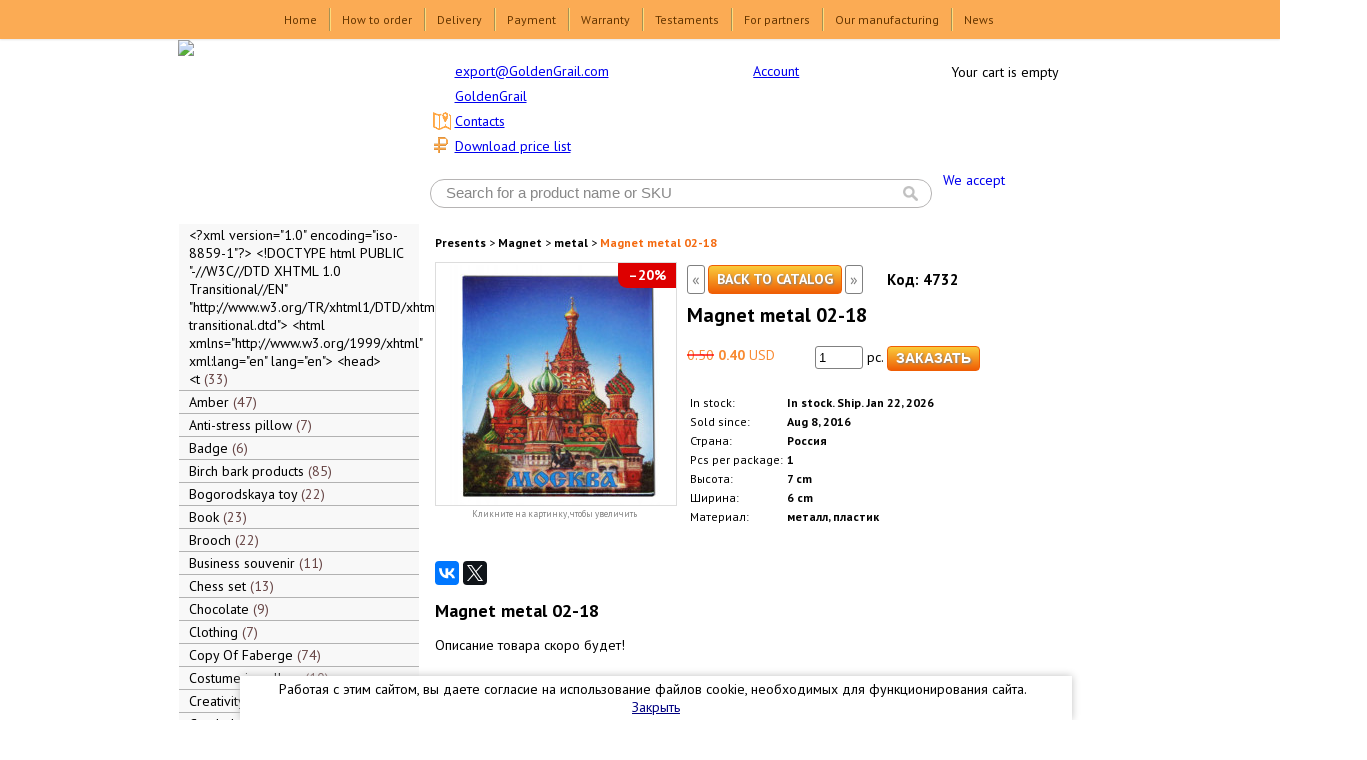

--- FILE ---
content_type: text/html; charset=windows-1251
request_url: https://goldengrail.com/products/4732.html
body_size: 15346
content:
<!DOCTYPE HTML>
<html>
<head>
<meta http-equiv="Content-Type" content="text/html; charset=windows-1251">
<meta name=viewport content="width=1000">
<title>Magnet metal 02-18</title>
<meta name="description" content="Magnet metal 02-18" />
<meta name="keywords" content="Magnet metal 02-18" />
<meta name="robots" content="index, follow" />
<base href="https://goldengrail.com/">
<link rel="canonical" href="https://goldengrail.com/products/4732.html">	<link rel="shortcut icon" href="/img/shop.png" />
	
<link rel="stylesheet" href="https://code.jquery.com/ui/1.12.1/themes/base/jquery-ui.css">
<zzlink rel="stylesheet" href="https://goldengrail.com/includes/jquery-ui.min.css">
<zzlink rel="stylesheet" href="https://goldengrail.com/templates/grail/css/autocomplete.css">
<link rel="stylesheet" href="https://goldengrail.com/templates/grail/css/default.css">

<link rel=stylesheet type=text/css media=print href=templates/grail/css/print.css>
<link rel=stylesheet type=text/css href="/gen/template.20180912_164722.css">
<link rel="stylesheet" href="https://goldengrail.com/templates/grail/css/strap.css">

<script src="https://code.jquery.com/jquery-1.12.4.js"></script>
<script src="https://code.jquery.com/ui/1.12.1/jquery-ui.js"></script>

<zzscript src="https://goldengrail.com/includes/jquery-1.10.2.min.js"></zzscript>
<zzscript src="https://goldengrail.com/includes/jquery-ui.min.js"></zzscript>
<script src="https://goldengrail.com/includes/js/ajax_functions.js"></script>
<script src="https://goldengrail.com/includes/js_lib_v2.js"></script>
<script src="https://goldengrail.com/includes/ajax.js"></script>
<zzscript src="https://goldengrail.com/includes/jquery.autocomplete.full.js"></zzscript>

<link href="/lib/fancybox/jquery.fancybox.css" rel="stylesheet" type="text/css">
<link href="/lib/fancybox/helpers/jquery.fancybox-buttons.css" rel="stylesheet" type="text/css">
<link href="/lib/fancybox/helpers/jquery.fancybox-thumbs.css" rel="stylesheet" type="text/css">
<script type="text/javascript" src="/lib/jquery.mousewheel.js"></script>
<script type="text/javascript" src="/lib/fancybox/jquery.fancybox.js"></script>
<script type="text/javascript" src="/lib/fancybox/helpers/jquery.fancybox-buttons.js"></script>
<script type="text/javascript" src="/lib/fancybox/helpers/jquery.fancybox-thumbs.js"></script>
<script type="text/javascript">
$(function() {
    $('a[rel=lightbox-cats]').fancybox({
        helpers:  {
            thumbs : {
                width: 50,
                height: 50
            }
        }
    });
    $('a[rel=lightbox]').fancybox({});
    $('a[rel=lightbox-addr]').fancybox({});
});
</script>


    <script>
    $(document).on('click', '.ui-widget-overlay', function(){
    $(".ui-dialog-titlebar-close").trigger('click');
    });
    </script>
<!--[if lt IE 9]>
  <script src="/lib/es5-shim.js"></script>
  <![endif]-->
</head>
<body>

<script>
function phoneOrder(pid)
{
	$('#modal_info').dialog({
		title: 'Order by phone',
		modal: true,
		width: '368px',
		resizable: false,
		autoOpen: false}
	).html(
		$('#phoneOrderPopup').html().
		replace('productIDZZ', pid).
		replace('phoneOrderFormZZ', 'phoneOrderForm')
	).dialog('open');
}
</script>

<div id=phoneOrderPopup style='display:none'>
	<form onsubmit="return false" id=phoneOrderFormZZ>
	<input type=hidden name=action value=phoneOrder>
	<input type=hidden name=product_id value=productIDZZ>
	<center>
	<br>
        Оставьте ваши контакты и мы перезвоним вам<br>в ближайшее время для оформления заказа.<br><br>
	<div style='display:inline-block; margin:0 auto; text-align:left'>
        Ваше имя:<br>
        <input type=text name=name class='corner_all' style='width:350px'><br><br>
        Ваш телефон:<br>
        <input type=phone name=phone class='corner_all' style='width:350px'><br><br>
        Ваш адрес email (необязательно):<br>
        <input type=email name=email class='corner_all' style='width:350px'><br>
        <label for=waitListSub style='font-size:80%; color:inherit'>Также подписаться на наши новости и акции:
            <input type=checkbox name=sub checked></label><br><br>
	</div>
	<input type=button class='orangeButton alt'
		onclick="postQuery('/q.php', collectFormData(_('phoneOrderForm')))" value="Отправить заявку"><br><br>
	</center>
	</form>
</div>

            <div id="modal_info"></div>
    <div id=topMenu><inner>
    <span class='topMenuItem clickable' onclick="document.location='/'" 
				onmouseover="$('#sm1').stop(true).hide().slideDown(75)"
				onmouseout="$('#sm1').slideUp(75)"><a href="/">Home</a><div id=sm1 class='topSubMenu hidden'><a class='' href="/o-kompanii.html">About us</a><a class='' href="/kontakty.html">Contacts</a><a class='' href="/privetstvie-rukovoditelya.html">Our mission</a></div></span><span class='topMenuItem clickable' onclick="document.location='/kak-zakazat.html'" 
				onmouseover="$('#sm2').stop(true).hide().slideDown(75)"
				onmouseout="$('#sm2').slideUp(75)"><a href="/kak-zakazat.html">How to order</a><div id=sm2 class='topSubMenu hidden'><a class='' href="/voprosy-i-otvety.html">Q &amp; A</a></div></span><span class='topMenuItem clickable' onclick="document.location='/dostavka.html'" ><a href="/dostavka.html">Delivery</a></span><span class='topMenuItem clickable' onclick="document.location='/oplata.html'" 
				onmouseover="$('#sm4').stop(true).hide().slideDown(75)"
				onmouseout="$('#sm4').slideUp(75)"><a href="/oplata.html">Payment</a><div id=sm4 class='topSubMenu hidden'><a class='' href="/pay.html">Online payment</a></div></span><span class='topMenuItem clickable' onclick="document.location='/garantii.html'" ><a href="/garantii.html">Warranty</a></span><span class='topMenuItem clickable' onclick="document.location='/shop-reviews/'" ><a href="/shop-reviews/">Testaments</a></span><span class='topMenuItem clickable' onclick="document.location='/partneram.html'" 
				onmouseover="$('#sm7').stop(true).hide().slideDown(75)"
				onmouseout="$('#sm7').slideUp(75)"><a href="/partneram.html">For partners</a><div id=sm7 class='topSubMenu hidden'><a class='' href="/optovym-pokupatelyam.html">For wholesale buyers</a><a class='' href="/postavschiki.html">Vendors</a><a class='' href="/diler.html">Internet dealers</a><a class='' href="/genxls.php">Price list, XLS</a><a class='' href="/yml.php">Price list, XML</a></div></span><span class='topMenuItem clickable' onclick="document.location='/nashe-proizvodstvo.html'" 
				onmouseover="$('#sm8').stop(true).hide().slideDown(75)"
				onmouseout="$('#sm8').slideUp(75)"><a href="/nashe-proizvodstvo.html">Our manufacturing</a><div id=sm8 class='topSubMenu hidden'><a class='' href="/proizvodstvo-matreshek.html">Matryoshka manufacturing</a><a class='' href="/proizvodstvo-suvenirnyh-magnitov.html">Souvenir magnets</a><a class='indented' href="/proizvodstvo-vinilovyh-magnitov.html">Vinyl magnets</a><a class='indented' href="/proizvodstvo-derevyannyh-magnitov.html">Wooden magnets</a><a class='indented' href="/proizvodstvo-metallicheskih-magnitov.html">Metal magnets</a><a class='' href="/proizvodstvo-kruzhek-i-tarelok--sublimaciya.html">Cup and plate - sublimation</a><a class='' href="/ekskluzivnye-zakazy.html">Exclusive orders</a></div></span><span class='topMenuItem clickable' onclick="document.location='/novosti.html'" ><a href="/novosti.html">News</a></span>    </inner></div>
    <div id="body_wrap" class="pos_rel">
            <div class=strip1>
	
		<a href="/" class=logo title="Russian Presents">                        <img src="https://goldengrail.com/templates/grail/images/logo1.png">
		</a>
            
	    <!--<div class=mainPhone>
	    	<large>+7 (495) 618-03-11 <br>+7 (903) 686-75-41</large>
	    	Консультации: <span>9:00 до 18:00, пн-пт</span>
	    </div>-->

	    <div class=email>
		<a href=mailto:export@GoldenGrail.com>export@GoldenGrail.com</a>
	    </div>

	    <div class=skype>
		<a href=skype:GoldenGrail>GoldenGrail</a>
	    </div>

	    <div class=excel>
		<a href=/genxls.php>Download price list</a>
	    </div>

	    <div class=contacts>
		<a href=/kontakty.html>Contacts</a>
	    </div>

            <div class=about
                onmouseover="try{clearTimeout(aboutHover)}catch(e){}; if (!$('.about .abouts').queue().length) $('.about .abouts').fadeIn(80)"
                onmouseout="aboutHover = setTimeout(function(){$('.about .abouts').stop(true).fadeOut(80)}, 80)">
                <img src=/img/about-drop.png>
                <a href=/component/option,com_login/Itemid,0/>Account</a>
                <div class=abouts>
					<p><a href=/component/option,com_registration/Itemid,0/task,register/>Register</a>
			<p><a href=https://goldengrail.com/component/option,com_login/Itemid,0/>Log in</a>
			                </div>
            </div>

	    <a href=/oplata.html><div class=payments>
		We accept
	    </div></a>

            <div id=backpack class=backpack>
            Your cart is empty            </div>

            <script src=https://goldengrail.com/lib/ajax.js></script>
<script src=https://goldengrail.com/lib/xajax.js></script>
	<script>
	var fe_timer;
	var fe_delay;
	var fe_prev;
	var fe_count = 0;
	var fe_current = -1;
	function fe_changed(el)
	{
		return /filter-active/.test(el.className);
	}
	function fe_change(el)
	{
		if (!fe_changed(el)) {
			el.className += " filter-active";
		}
	}
	function fe_unchange(el)
	{
		el.className = el.className.replace(/\s*filter-active/, '');
	}
	function fe_start()
	{
		if (fe_timer) { //!?
			clearInterval(fe_timer);
		}
		fe_timer = setInterval(function() {
			var v = _('fe_search').value;
			if (v != fe_prev) {
				fe_prev = v;
				if (fe_delay) {
					clearTimeout(fe_delay);
				}
				fe_delay = setTimeout(function() {
					postQuery('/q.php?action=searchSuggest', 's='+encodeURIComponent(fe_prev));
				}, 300);
			}
		}, 100);
	}
	function fe_stop()
	{
		if (fe_delay) {
			clearTimeout(fe_delay);
		}
		clearInterval(fe_timer);
		setTimeout(function(){$('#fe_popup').hide()}, 1);
	}
	function fe_select(i)
	{
		if (i < 0 || i >= fe_count) {
			return;
		}
		if (fe_current >= 0) {
			$('#feItem'+fe_current).removeClass('current');
		}
		fe_current = i;
		$('#feItem'+fe_current).addClass('current');
	}
	function fe_move(d)
	{
		var i = fe_current + d;
		if (i < 0) {
			i = fe_count - 1;
		}
		else if (i >= fe_count) {
			i = 0;
		}
		fe_select(i);
	}
	</script>
	<div class=search>
		<form id="filter_form" class="filter_form_15" action="/search/" method="get" style="white-space:nowrap"
			onsubmit="if (fe_changed(keyword) && keyword.value != '') submit(); return false"
			accept-charset=utf-8>
			<input class="input_search_15 " type="text" name="keyword" id=fe_search
				autocomplete=off
				value="Search for a product name or SKU"
				onclick=select()
				onkeydown="
				if ($('#fe_popup').is(':visible') && (event.keyCode == 38 || event.keyCode == 40)) {
					fe_move(event.keyCode == 38? -1:1);
					return false;
				}"
				onkeypress="
				if (event.keyCode == 13 && $('#fe_popup').is(':visible') && fe_current >= 0) {
					$('#feItem'+fe_current).mousedown();
					return false;
				}"
				onfocus="if (!fe_changed(this)) {value = ''; fe_change(this)}; fe_start()"
				onblur="if (/^\s*$/.test(value)) {fe_unchange(this);value = 'Search for a product name or SKU'}; fe_stop()">
			<img class=lens src="/img/hdr-find.png" onclick="document.getElementById('filter_form').onsubmit()">
		</form>

		<div id=fe_popup><div id=fe_popup_i></div></div>
	</div>
	
        </div>
    
        

        <table  border="0" cellpadding="0" cellspacing="0">
            <tr align="center">
                                    <td valign="top" width="210" style="width:210px !important" id=leftMenuBar>
                        
<div class="menu_dopolnitelnoe">
<a href="https://goldengrail.com/products/[base64]/"><div style='font:inherit; padding-left:0px'>&lt;?xml version=&quot;1.0&quot; encoding=&quot;iso-8859-1&quot;?&gt;
&lt;!DOCTYPE html PUBLIC &quot;-//W3C//DTD XHTML 1.0 Transitional//EN&quot;
         &quot;http://www.w3.org/TR/xhtml1/DTD/xhtml1-transitional.dtd&quot;&gt;
&lt;html xmlns=&quot;http://www.w3.org/1999/xhtml&quot; xml:lang=&quot;en&quot; lang=&quot;en&quot;&gt;
 &lt;head&gt;
  &lt;t&nbsp;<x-product-count>33</x-product-count></div></a><a href="https://goldengrail.com/products/amber/"><div style='font:inherit; padding-left:0px'>Amber&nbsp;<x-product-count>47</x-product-count></div></a><div style='display:none'><a href="https://goldengrail.com/products/amber/bracelet/"><div style='font:inherit; padding-left:16px'>Bracelet&nbsp;<x-product-count>5</x-product-count></div></a><a href="https://goldengrail.com/products/amber/ring/"><div style='font:inherit; padding-left:16px'>Ring&nbsp;<x-product-count>36</x-product-count></div></a><a href="https://goldengrail.com/products/amber/necklace/"><div style='font:inherit; padding-left:16px'>Necklace&nbsp;<x-product-count>1</x-product-count></div></a><a href="https://goldengrail.com/products/amber/earrings/"><div style='font:inherit; padding-left:16px'>Earrings&nbsp;<x-product-count>5</x-product-count></div></a></div><a href="https://goldengrail.com/products/anti_stress_pillow/"><div style='font:inherit; padding-left:0px'>Anti-stress pillow&nbsp;<x-product-count>7</x-product-count></div></a><a href="https://goldengrail.com/products/badge/"><div style='font:inherit; padding-left:0px'>Badge&nbsp;<x-product-count>6</x-product-count></div></a><a href="https://goldengrail.com/products/birch_bark_products/"><div style='font:inherit; padding-left:0px'>Birch bark products&nbsp;<x-product-count>85</x-product-count></div></a><div style='display:none'><a href="https://goldengrail.com/products/birch_bark_products/hairpins/"><div style='font:inherit; padding-left:16px'>Hairpins&nbsp;<x-product-count>4</x-product-count></div></a><a href="https://goldengrail.com/products/birch_bark_products/mirror/"><div style='font:inherit; padding-left:16px'>Mirror&nbsp;<x-product-count>3</x-product-count></div></a><a href="https://goldengrail.com/products/birch_bark_products/mug/"><div style='font:inherit; padding-left:16px'>Mug&nbsp;<x-product-count>4</x-product-count></div></a><a href="https://goldengrail.com/products/birch_bark_products/traditional_russian_sandals/"><div style='font:inherit; padding-left:16px'>Traditional russian sandals&nbsp;<x-product-count>1</x-product-count></div></a><a href="https://goldengrail.com/products/birch_bark_products/women_s_handbag/"><div style='font:inherit; padding-left:16px'>Women's handbag&nbsp;<x-product-count>3</x-product-count></div></a><a href="https://goldengrail.com/products/birch_bark_products/tuesok/"><div style='font:inherit; padding-left:16px'>Tuesok&nbsp;<x-product-count>10</x-product-count></div></a><a href="https://goldengrail.com/products/birch_bark_products/box/"><div style='font:inherit; padding-left:16px'>Box&nbsp;<x-product-count>51</x-product-count></div></a></div><a href="https://goldengrail.com/products/bogorodskaya_toy/"><div style='font:inherit; padding-left:0px'>Bogorodskaya toy&nbsp;<x-product-count>22</x-product-count></div></a><a href="https://goldengrail.com/products/book/"><div style='font:inherit; padding-left:0px'>Book&nbsp;<x-product-count>23</x-product-count></div></a><a href="https://goldengrail.com/products/brooch/"><div style='font:inherit; padding-left:0px'>Brooch&nbsp;<x-product-count>22</x-product-count></div></a><a href="https://goldengrail.com/products/business_souvenir/"><div style='font:inherit; padding-left:0px'>Business souvenir&nbsp;<x-product-count>11</x-product-count></div></a><a href="https://goldengrail.com/products/chess_set/"><div style='font:inherit; padding-left:0px'>Chess set&nbsp;<x-product-count>13</x-product-count></div></a><a href="https://goldengrail.com/products/chocolate/"><div style='font:inherit; padding-left:0px'>Chocolate&nbsp;<x-product-count>9</x-product-count></div></a><a href="https://goldengrail.com/products/clothing/"><div style='font:inherit; padding-left:0px'>Clothing&nbsp;<x-product-count>7</x-product-count></div></a><a href="https://goldengrail.com/products/copy_of_faberge/"><div style='font:inherit; padding-left:0px'>Copy Of Faberge&nbsp;<x-product-count>74</x-product-count></div></a><a href="https://goldengrail.com/products/costume_jewellery/"><div style='font:inherit; padding-left:0px'>Costume jewellery&nbsp;<x-product-count>10</x-product-count></div></a><a href="https://goldengrail.com/products/creativity_kit/"><div style='font:inherit; padding-left:0px'>Creativity kit&nbsp;<x-product-count>7</x-product-count></div></a><a href="https://goldengrail.com/products/cup_holder/"><div style='font:inherit; padding-left:0px'>Cup holder&nbsp;<x-product-count>41</x-product-count></div></a><a href="https://goldengrail.com/products/doll_handmade/"><div style='font:inherit; padding-left:0px'>Doll handmade&nbsp;<x-product-count>128</x-product-count></div></a><div style='display:none'><a href="https://goldengrail.com/products/doll_handmade/big/"><div style='font:inherit; padding-left:16px'>Big&nbsp;<x-product-count>5</x-product-count></div></a><a href="https://goldengrail.com/products/doll_handmade/copyright/"><div style='font:inherit; padding-left:16px'>Copyright&nbsp;<x-product-count>68</x-product-count></div></a><div style='display:none'><a href="https://goldengrail.com/products/doll_handmade/copyright/galina_maslennikova/"><div style='font:inherit; padding-left:32px'>Galina Maslennikova&nbsp;<x-product-count>68</x-product-count></div></a></div><a href="https://goldengrail.com/products/doll_handmade/small/"><div style='font:inherit; padding-left:16px'>Small&nbsp;<x-product-count>8</x-product-count></div></a><a href="https://goldengrail.com/products/doll_handmade/average/"><div style='font:inherit; padding-left:16px'>Average&nbsp;<x-product-count>25</x-product-count></div></a><a href="https://goldengrail.com/products/doll_handmade/wooden/"><div style='font:inherit; padding-left:16px'>Wooden&nbsp;<x-product-count>6</x-product-count></div></a><a href="https://goldengrail.com/products/doll_handmade/bar/"><div style='font:inherit; padding-left:16px'>Bar&nbsp;<x-product-count>11</x-product-count></div></a><a href="https://goldengrail.com/products/doll_handmade/funny/"><div style='font:inherit; padding-left:16px'>Funny&nbsp;<x-product-count>5</x-product-count></div></a></div><a href="https://goldengrail.com/products/easter_egg/"><div style='font:inherit; padding-left:0px'>Easter egg&nbsp;<x-product-count>26</x-product-count></div></a><div style='display:none'><a href="https://goldengrail.com/products/easter_egg/porcelain/"><div style='font:inherit; padding-left:16px'>Porcelain&nbsp;<x-product-count>8</x-product-count></div></a><a href="https://goldengrail.com/products/easter_egg/wooden/"><div style='font:inherit; padding-left:16px'>Wooden&nbsp;<x-product-count>15</x-product-count></div></a><a href="https://goldengrail.com/products/easter_egg/glass/"><div style='font:inherit; padding-left:16px'>Glass&nbsp;<x-product-count>3</x-product-count></div></a></div><a href="https://goldengrail.com/products/flask_metal/"><div style='font:inherit; padding-left:0px'>Flask metal&nbsp;<x-product-count>34</x-product-count></div></a><a href="https://goldengrail.com/products/gift_for_february_23/"><div style='font:inherit; padding-left:0px'>Gift for February 23&nbsp;<x-product-count>34</x-product-count></div></a><a href="https://goldengrail.com/products/gift_for_march_8/"><div style='font:inherit; padding-left:0px'>Gift for March 8&nbsp;<x-product-count>33</x-product-count></div></a><a href="https://goldengrail.com/products/gift_for_valentine_s_day/"><div style='font:inherit; padding-left:0px'>Gift for Valentine's Day&nbsp;<x-product-count>53</x-product-count></div></a><a href="https://goldengrail.com/products/gift_to_man/"><div style='font:inherit; padding-left:0px'>Gift to man&nbsp;<x-product-count>40</x-product-count></div></a><a href="https://goldengrail.com/products/goods_for_picnic/"><div style='font:inherit; padding-left:0px'>Goods for picnic&nbsp;<x-product-count>35</x-product-count></div></a><a href="https://goldengrail.com/products/gzhel/"><div style='font:inherit; padding-left:0px'>Gzhel&nbsp;<x-product-count>49</x-product-count></div></a><a href="https://goldengrail.com/products/hairpin/"><div style='font:inherit; padding-left:0px'>Hairpin&nbsp;<x-product-count>23</x-product-count></div></a><a href="https://goldengrail.com/products/handbell/"><div style='font:inherit; padding-left:0px'>Handbell&nbsp;<x-product-count>11</x-product-count></div></a><a href="https://goldengrail.com/products/headdress/"><div style='font:inherit; padding-left:0px'>Headdress&nbsp;<x-product-count>72</x-product-count></div></a><div style='display:none'><a href="https://goldengrail.com/products/headdress/baseball_cap/"><div style='font:inherit; padding-left:16px'>Baseball cap&nbsp;<x-product-count>27</x-product-count></div></a><a href="https://goldengrail.com/products/headdress/the_soldier_s_forage_cap/"><div style='font:inherit; padding-left:16px'>The soldier's forage cap&nbsp;<x-product-count>11</x-product-count></div></a><a href="https://goldengrail.com/products/headdress/fur_hat/"><div style='font:inherit; padding-left:16px'>Fur hat&nbsp;<x-product-count>19</x-product-count></div></a><a href="https://goldengrail.com/products/headdress/woolen_hat/"><div style='font:inherit; padding-left:16px'>Woolen hat&nbsp;<x-product-count>13</x-product-count></div></a><a href="https://goldengrail.com/products/headdress/budenovka/"><div style='font:inherit; padding-left:16px'>Budenovka&nbsp;<x-product-count>1</x-product-count></div></a></div><a href="https://goldengrail.com/products/items_for_easter/"><div style='font:inherit; padding-left:0px'>Items for Easter&nbsp;<x-product-count>12</x-product-count></div></a><a href="https://goldengrail.com/products/keychain/"><div style='font:inherit; padding-left:0px'>Keychain&nbsp;<x-product-count>36</x-product-count></div></a><a href="https://goldengrail.com/products/khokhloma/"><div style='font:inherit; padding-left:0px'>Khokhloma&nbsp;<x-product-count>123</x-product-count></div></a><div style='display:none'><a href="https://goldengrail.com/products/khokhloma/for_food/"><div style='font:inherit; padding-left:16px'>For food&nbsp;<x-product-count>51</x-product-count></div></a><a href="https://goldengrail.com/products/khokhloma/gift/"><div style='font:inherit; padding-left:16px'>Gift&nbsp;<x-product-count>72</x-product-count></div></a></div><a href="https://goldengrail.com/products/kosters/"><div style='font:inherit; padding-left:0px'>Kosters&nbsp;<x-product-count>6</x-product-count></div></a><a href="https://goldengrail.com/products/lacquer_box/"><div style='font:inherit; padding-left:0px'>Lacquer Box&nbsp;<x-product-count>140</x-product-count></div></a><div style='display:none'><a href="https://goldengrail.com/products/lacquer_box/mstera/"><div style='font:inherit; padding-left:16px'>Mstera&nbsp;<x-product-count>3</x-product-count></div></a><a href="https://goldengrail.com/products/lacquer_box/palekh/"><div style='font:inherit; padding-left:16px'>Palekh&nbsp;<x-product-count>17</x-product-count></div></a><a href="https://goldengrail.com/products/lacquer_box/kholuy/"><div style='font:inherit; padding-left:16px'>Kholuy&nbsp;<x-product-count>23</x-product-count></div></a><a href="https://goldengrail.com/products/lacquer_box/with_elements_of_hand_painting/"><div style='font:inherit; padding-left:16px'>With elements of hand painting&nbsp;<x-product-count>36</x-product-count></div></a></div><a class=active href="https://goldengrail.com/products/magnet/"><div style='font:inherit; padding-left:0px'>Magnet&nbsp;<x-product-count>139</x-product-count></div></a><div><a href="https://goldengrail.com/products/magnet/vinyl/"><div style='font:inherit; padding-left:16px'>Vinyl&nbsp;<x-product-count>14</x-product-count></div></a><a href="https://goldengrail.com/products/magnet/wooden/"><div style='font:inherit; padding-left:16px'>Wooden&nbsp;<x-product-count>32</x-product-count></div></a><a href="https://goldengrail.com/products/magnet/ceramic/"><div style='font:inherit; padding-left:16px'>Ceramic&nbsp;<x-product-count>6</x-product-count></div></a><a class=active href="https://goldengrail.com/products/magnet/metal/"><div style='font:inherit; padding-left:16px'>Metal&nbsp;<x-product-count>55</x-product-count></div></a><a href="https://goldengrail.com/products/magnet/plastic/"><div style='font:inherit; padding-left:16px'>Plastic&nbsp;<x-product-count>1</x-product-count></div></a><a href="https://goldengrail.com/products/magnet/polyresin/"><div style='font:inherit; padding-left:16px'>Polyresin&nbsp;<x-product-count>15</x-product-count></div></a><a href="https://goldengrail.com/products/magnet/extruded/"><div style='font:inherit; padding-left:16px'>Extruded&nbsp;<x-product-count>8</x-product-count></div></a><a href="https://goldengrail.com/products/magnet/resin/"><div style='font:inherit; padding-left:16px'>Resin&nbsp;<x-product-count>7</x-product-count></div></a></div><a href="https://goldengrail.com/products/majolica/"><div style='font:inherit; padding-left:0px'>Majolica&nbsp;<x-product-count>29</x-product-count></div></a><a href="https://goldengrail.com/products/mittens/"><div style='font:inherit; padding-left:0px'>Mittens&nbsp;<x-product-count>2</x-product-count></div></a><a href="https://goldengrail.com/products/mug/"><div style='font:inherit; padding-left:0px'>Mug&nbsp;<x-product-count>36</x-product-count></div></a><a href="https://goldengrail.com/products/musical_cathedral_a_breadboard_model/"><div style='font:inherit; padding-left:0px'>Musical cathedral - a breadboard model&nbsp;<x-product-count>30</x-product-count></div></a><a href="https://goldengrail.com/products/musical_instrument/"><div style='font:inherit; padding-left:0px'>Musical instrument&nbsp;<x-product-count>11</x-product-count></div></a><div style='display:none'><a href="https://goldengrail.com/products/musical_instrument/balalaika/"><div style='font:inherit; padding-left:16px'>Balalaika&nbsp;<x-product-count>11</x-product-count></div></a></div><a href="https://goldengrail.com/products/napkin_rings/"><div style='font:inherit; padding-left:0px'>Napkin rings&nbsp;<x-product-count>4</x-product-count></div></a><a href="https://goldengrail.com/products/nesting_doll/"><div style='font:inherit; padding-left:0px'>Nesting doll&nbsp;<x-product-count>574</x-product-count></div></a><div style='display:none'><a href="https://goldengrail.com/products/nesting_doll/10_pcs/"><div style='font:inherit; padding-left:16px'>10 pcs.&nbsp;<x-product-count>24</x-product-count></div></a><a href="https://goldengrail.com/products/nesting_doll/15_pcs/"><div style='font:inherit; padding-left:16px'>15 pcs.&nbsp;<x-product-count>4</x-product-count></div></a><a href="https://goldengrail.com/products/nesting_doll/20_pcs/"><div style='font:inherit; padding-left:16px'>20 pcs.&nbsp;<x-product-count>3</x-product-count></div></a><a href="https://goldengrail.com/products/nesting_doll/25_pcs/"><div style='font:inherit; padding-left:16px'>25 pcs.&nbsp;<x-product-count>1</x-product-count></div></a><a href="https://goldengrail.com/products/nesting_doll/3_pcs/"><div style='font:inherit; padding-left:16px'>3 pcs.&nbsp;<x-product-count>12</x-product-count></div></a><a href="https://goldengrail.com/products/nesting_doll/30_pcs/"><div style='font:inherit; padding-left:16px'>30 pcs.&nbsp;<x-product-count>2</x-product-count></div></a><a href="https://goldengrail.com/products/nesting_doll/5_pcs/"><div style='font:inherit; padding-left:16px'>5 pcs.&nbsp;<x-product-count>129</x-product-count></div></a><a href="https://goldengrail.com/products/nesting_doll/6_pcs/"><div style='font:inherit; padding-left:16px'>6 pcs.&nbsp;<x-product-count>3</x-product-count></div></a><a href="https://goldengrail.com/products/nesting_doll/7_pcs/"><div style='font:inherit; padding-left:16px'>7 pcs.&nbsp;<x-product-count>20</x-product-count></div></a><a href="https://goldengrail.com/products/nesting_doll/maydan/"><div style='font:inherit; padding-left:16px'>Maydan&nbsp;<x-product-count>6</x-product-count></div></a><a href="https://goldengrail.com/products/nesting_doll/prepared_for_paint/"><div style='font:inherit; padding-left:16px'>Prepared for paint,&nbsp;<x-product-count>29</x-product-count></div></a><a href="https://goldengrail.com/products/nesting_doll/semenovo/"><div style='font:inherit; padding-left:16px'>Semenovo&nbsp;<x-product-count>16</x-product-count></div></a><a href="https://goldengrail.com/products/nesting_doll/sergiev_posad/"><div style='font:inherit; padding-left:16px'>Sergiev-Posad&nbsp;<x-product-count>141</x-product-count></div></a><div style='display:none'><a href="https://goldengrail.com/products/nesting_doll/sergiev_posad/10_pcs/"><div style='font:inherit; padding-left:32px'>10 pcs.&nbsp;<x-product-count>12</x-product-count></div></a><a href="https://goldengrail.com/products/nesting_doll/sergiev_posad/3_pcs/"><div style='font:inherit; padding-left:32px'>3 pcs.&nbsp;<x-product-count>3</x-product-count></div></a><a href="https://goldengrail.com/products/nesting_doll/sergiev_posad/5_pcs/"><div style='font:inherit; padding-left:32px'>5 pcs.&nbsp;<x-product-count>119</x-product-count></div></a><a href="https://goldengrail.com/products/nesting_doll/sergiev_posad/7_pcs/"><div style='font:inherit; padding-left:32px'>7 pcs.&nbsp;<x-product-count>4</x-product-count></div></a></div><a href="https://goldengrail.com/products/nesting_doll/traditional/"><div style='font:inherit; padding-left:16px'>Traditional&nbsp;<x-product-count>10</x-product-count></div></a><a href="https://goldengrail.com/products/nesting_doll/case_for_bottle/"><div style='font:inherit; padding-left:16px'>Case for bottle&nbsp;<x-product-count>17</x-product-count></div></a><a href="https://goldengrail.com/products/nesting_doll/unpainted/"><div style='font:inherit; padding-left:16px'>Unpainted&nbsp;<x-product-count>45</x-product-count></div></a><a href="https://goldengrail.com/products/nesting_doll/disney/"><div style='font:inherit; padding-left:16px'>Disney&nbsp;<x-product-count>5</x-product-count></div></a><a href="https://goldengrail.com/products/nesting_doll/movie_stars/"><div style='font:inherit; padding-left:16px'>Movie stars&nbsp;<x-product-count>6</x-product-count></div></a><a href="https://goldengrail.com/products/nesting_doll/political_leaders/"><div style='font:inherit; padding-left:16px'>Political leaders&nbsp;<x-product-count>15</x-product-count></div></a><a href="https://goldengrail.com/products/nesting_doll/popular_singers/"><div style='font:inherit; padding-left:16px'>Popular singers&nbsp;<x-product-count>14</x-product-count></div></a><a href="https://goldengrail.com/products/nesting_doll/by_customer_specification/"><div style='font:inherit; padding-left:16px'>By customer specification&nbsp;<x-product-count>40</x-product-count></div></a><a href="https://goldengrail.com/products/nesting_doll/copyright/"><div style='font:inherit; padding-left:16px'>Copyright&nbsp;<x-product-count>31</x-product-count></div></a></div><a href="https://goldengrail.com/products/new_year_and_christmas/"><div style='font:inherit; padding-left:0px'>New Year and Christmas&nbsp;<x-product-count>102</x-product-count></div></a><div style='display:none'><a href="https://goldengrail.com/products/new_year_and_christmas/christmas_tree_toy/"><div style='font:inherit; padding-left:16px'>Christmas tree toy&nbsp;<x-product-count>29</x-product-count></div></a><a href="https://goldengrail.com/products/new_year_and_christmas/matrioshka/"><div style='font:inherit; padding-left:16px'>Matrioshka&nbsp;<x-product-count>24</x-product-count></div></a><a href="https://goldengrail.com/products/new_year_and_christmas/carved_wooden_toy/"><div style='font:inherit; padding-left:16px'>Carved wooden toy&nbsp;<x-product-count>19</x-product-count></div></a></div><a href="https://goldengrail.com/products/packaging/"><div style='font:inherit; padding-left:0px'>Packaging&nbsp;<x-product-count>9</x-product-count></div></a><a href="https://goldengrail.com/products/pavlovo_posad_shawl/"><div style='font:inherit; padding-left:0px'>Pavlovo Posad Shawl&nbsp;<x-product-count>72</x-product-count></div></a><div style='display:none'><a href="https://goldengrail.com/products/pavlovo_posad_shawl/downy_shawl_handmade/"><div style='font:inherit; padding-left:16px'>Downy shawl handmade&nbsp;<x-product-count>49</x-product-count></div></a><a href="https://goldengrail.com/products/pavlovo_posad_shawl/[base64]/"><div style='font:inherit; padding-left:16px'>&lt;?xml version=&quot;1.0&quot; encoding=&quot;iso-8859-1&quot;?&gt;
&lt;!DOCTYPE html PUBLIC &quot;-//W3C//DTD XHTML 1.0 Transitional//EN&quot;
         &quot;http://www.w3.org/TR/xhtml1/DTD/xhtml1-transitional.dtd&quot;&gt;
&lt;html xmlns=&quot;http://www.w3.org/1999/xhtml&quot; xml:lang=&quot;en&quot; lang=&quot;en&quot;&gt;
 &lt;head&gt;
  &lt;t&nbsp;<x-product-count>23</x-product-count></div></a><div style='display:none'><a href="https://goldengrail.com/products/pavlovo_posad_shawl/[base64]/with_silk_fringe"><div style='font:inherit; padding-left:32px'>With silk fringe&nbsp;<x-product-count>19</x-product-count></div></a><div style='display:none'><a href="https://goldengrail.com/products/pavlovo_posad_shawl/[base64]/with_silk_fringe"><div style='font:inherit; padding-left:48px'>89 x 89&nbsp;<x-product-count>19</x-product-count></div></a></div><a href="https://goldengrail.com/products/pavlovo_posad_shawl/[base64]/with_wool_fringe"><div style='font:inherit; padding-left:32px'>With wool fringe&nbsp;<x-product-count>2</x-product-count></div></a><div style='display:none'><a href="https://goldengrail.com/products/pavlovo_posad_shawl/[base64]/with_wool_fringe"><div style='font:inherit; padding-left:48px'>89 x 89&nbsp;<x-product-count>2</x-product-count></div></a></div><a href="https://goldengrail.com/products/pavlovo_posad_shawl/[base64]/silk/"><div style='font:inherit; padding-left:32px'>Silk&nbsp;<x-product-count>2</x-product-count></div></a><div style='display:none'><a href="https://goldengrail.com/products/pavlovo_posad_shawl/[base64]/silk/lace_89_x_8"><div style='font:inherit; padding-left:48px'>Lace, 89 x 89&nbsp;<x-product-count>2</x-product-count></div></a></div></div></div><a href="https://goldengrail.com/products/pen/"><div style='font:inherit; padding-left:0px'>Pen&nbsp;<x-product-count>12</x-product-count></div></a><a href="https://goldengrail.com/products/pencil_souvenir/"><div style='font:inherit; padding-left:0px'>Pencil souvenir&nbsp;<x-product-count>14</x-product-count></div></a><a href="https://goldengrail.com/products/plate/"><div style='font:inherit; padding-left:0px'>Plate&nbsp;<x-product-count>56</x-product-count></div></a><a href="https://goldengrail.com/products/playing_cards/"><div style='font:inherit; padding-left:0px'>Playing cards&nbsp;<x-product-count>6</x-product-count></div></a><a href="https://goldengrail.com/products/pocket_mirror/"><div style='font:inherit; padding-left:0px'>Pocket mirror&nbsp;<x-product-count>10</x-product-count></div></a><a href="https://goldengrail.com/products/postcards/"><div style='font:inherit; padding-left:0px'>Postcards&nbsp;<x-product-count>6</x-product-count></div></a><a href="https://goldengrail.com/products/printed_products/"><div style='font:inherit; padding-left:0px'>Printed products&nbsp;<x-product-count>47</x-product-count></div></a><a href="https://goldengrail.com/products/products_zlatoust/"><div style='font:inherit; padding-left:0px'>Products Zlatoust&nbsp;<x-product-count>9</x-product-count></div></a><div style='display:none'><a href="https://goldengrail.com/products/products_zlatoust/souvenir/"><div style='font:inherit; padding-left:16px'>Souvenir&nbsp;<x-product-count>9</x-product-count></div></a></div><a href="https://goldengrail.com/products/russian_folk_costume/"><div style='font:inherit; padding-left:0px'>Russian folk costume&nbsp;<x-product-count>374</x-product-count></div></a><div style='display:none'><a href="https://goldengrail.com/products/[base64]"><div style='font:inherit; padding-left:16px'>&lt;?xml version=&quot;1.0&quot; encoding=&quot;iso-8859-1&quot;?&gt;
&lt;!DOCTYPE html PUBLIC &quot;-//W3C//DTD XHTML 1.0 Transitional//EN&quot;
         &quot;http://www.w3.org/TR/xhtml1/DTD/xhtml1-transitional.dtd&quot;&gt;
&lt;html xmlns=&quot;http://www.w3.org/1999/xhtml&quot; xml:lang=&quot;en&quot; lang=&quot;en&quot;&gt;
 &lt;head&gt;
  &lt;t&nbsp;<x-product-count>11</x-product-count></div></a><a href="https://goldengrail.com/products/[base64]"><div style='font:inherit; padding-left:16px'>&lt;?xml version=&quot;1.0&quot; encoding=&quot;iso-8859-1&quot;?&gt;
&lt;!DOCTYPE html PUBLIC &quot;-//W3C//DTD XHTML 1.0 Transitional//EN&quot;
         &quot;http://www.w3.org/TR/xhtml1/DTD/xhtml1-transitional.dtd&quot;&gt;
&lt;html xmlns=&quot;http://www.w3.org/1999/xhtml&quot; xml:lang=&quot;en&quot; lang=&quot;en&quot;&gt;
 &lt;head&gt;
  &lt;t&nbsp;<x-product-count>18</x-product-count></div></a><a href="https://goldengrail.com/products/[base64]"><div style='font:inherit; padding-left:16px'>&lt;?xml version=&quot;1.0&quot; encoding=&quot;iso-8859-1&quot;?&gt;
&lt;!DOCTYPE html PUBLIC &quot;-//W3C//DTD XHTML 1.0 Transitional//EN&quot;
         &quot;http://www.w3.org/TR/xhtml1/DTD/xhtml1-transitional.dtd&quot;&gt;
&lt;html xmlns=&quot;http://www.w3.org/1999/xhtml&quot; xml:lang=&quot;en&quot; lang=&quot;en&quot;&gt;
 &lt;head&gt;
  &lt;t&nbsp;<x-product-count>11</x-product-count></div></a></div><a href="https://goldengrail.com/products/samovar/"><div style='font:inherit; padding-left:0px'>Samovar&nbsp;<x-product-count>55</x-product-count></div></a><div style='display:none'><a href="https://goldengrail.com/products/samovar/electric/"><div style='font:inherit; padding-left:16px'>Electric&nbsp;<x-product-count>2</x-product-count></div></a><div style='display:none'><a href="https://goldengrail.com/products/samovar/electric/lipetsk_painting/"><div style='font:inherit; padding-left:32px'>Lipetsk painting&nbsp;<x-product-count>2</x-product-count></div></a></div></div><a href="https://goldengrail.com/products/scarf_woolen/"><div style='font:inherit; padding-left:0px'>Scarf woolen&nbsp;<x-product-count>2</x-product-count></div></a><a href="https://goldengrail.com/products/souvenir_water_ball/"><div style='font:inherit; padding-left:0px'>Souvenir water ball&nbsp;<x-product-count>7</x-product-count></div></a><a href="https://goldengrail.com/products/souvenir_with_russian_and_soviet_symbols/"><div style='font:inherit; padding-left:0px'>Souvenir with Russian and Soviet symbols&nbsp;<x-product-count>34</x-product-count></div></a><a href="https://goldengrail.com/products/spoon/"><div style='font:inherit; padding-left:0px'>Spoon&nbsp;<x-product-count>18</x-product-count></div></a><a href="https://goldengrail.com/products/t_shirt/"><div style='font:inherit; padding-left:0px'>T-shirt&nbsp;<x-product-count>130</x-product-count></div></a><div style='display:none'><a href="https://goldengrail.com/products/t_shirt/l/"><div style='font:inherit; padding-left:16px'>L&nbsp;<x-product-count>34</x-product-count></div></a><a href="https://goldengrail.com/products/t_shirt/m/"><div style='font:inherit; padding-left:16px'>M&nbsp;<x-product-count>30</x-product-count></div></a><a href="https://goldengrail.com/products/t_shirt/s/"><div style='font:inherit; padding-left:16px'>S&nbsp;<x-product-count>13</x-product-count></div></a><a href="https://goldengrail.com/products/t_shirt/xl/"><div style='font:inherit; padding-left:16px'>XL&nbsp;<x-product-count>29</x-product-count></div></a><a href="https://goldengrail.com/products/t_shirt/xxl/"><div style='font:inherit; padding-left:16px'>XXL&nbsp;<x-product-count>23</x-product-count></div></a></div><a href="https://goldengrail.com/products/textiles/"><div style='font:inherit; padding-left:0px'>Textiles&nbsp;<x-product-count>26</x-product-count></div></a><a href="https://goldengrail.com/products/tilting_doll/"><div style='font:inherit; padding-left:0px'>Tilting doll&nbsp;<x-product-count>7</x-product-count></div></a><a href="https://goldengrail.com/products/tin_soldier/"><div style='font:inherit; padding-left:0px'>Tin soldier&nbsp;<x-product-count>50</x-product-count></div></a><div style='display:none'><a href="https://goldengrail.com/products/tin_soldier/the_napoleonic_wars/"><div style='font:inherit; padding-left:16px'>The Napoleonic wars&nbsp;<x-product-count>50</x-product-count></div></a></div><a href="https://goldengrail.com/products/toy/"><div style='font:inherit; padding-left:0px'>Toy&nbsp;<x-product-count>22</x-product-count></div></a><div style='display:none'><a href="https://goldengrail.com/products/toy/wooden/"><div style='font:inherit; padding-left:16px'>Wooden&nbsp;<x-product-count>22</x-product-count></div></a></div><a href="https://goldengrail.com/products/ware/"><div style='font:inherit; padding-left:0px'>Ware&nbsp;<x-product-count>44</x-product-count></div></a><div style='display:none'><a href="https://goldengrail.com/products/ware/[base64]/"><div style='font:inherit; padding-left:16px'>&lt;?xml version=&quot;1.0&quot; encoding=&quot;iso-8859-1&quot;?&gt;
&lt;!DOCTYPE html PUBLIC &quot;-//W3C//DTD XHTML 1.0 Transitional//EN&quot;
         &quot;http://www.w3.org/TR/xhtml1/DTD/xhtml1-transitional.dtd&quot;&gt;
&lt;html xmlns=&quot;http://www.w3.org/1999/xhtml&quot; xml:lang=&quot;en&quot; lang=&quot;en&quot;&gt;
 &lt;head&gt;
  &lt;t&nbsp;<x-product-count>13</x-product-count></div></a></div><a href="https://goldengrail.com/products/watches/"><div style='font:inherit; padding-left:0px'>Watches&nbsp;<x-product-count>51</x-product-count></div></a><a href="https://goldengrail.com/products/wooden_product/"><div style='font:inherit; padding-left:0px'>Wooden product&nbsp;<x-product-count>30</x-product-count></div></a></div>
		    	<div class=pricePickerAside>
				<header>Pick a present</header>
				<a href=/?option=com_virtuemart&page=shop.browse_price&price_min=0.01&price_max=5>Up to $5</a><br>
				<a href=/?option=com_virtuemart&page=shop.browse_price&price_min=5&price_max=10>$5 to $10</a><br>
				<a href=/?option=com_virtuemart&page=shop.browse_price&price_min=10&price_max=20>$10 to $20</a><br>
				<a href=/?option=com_virtuemart&page=shop.browse_price&price_min=20&price_max=50>$20 to $50</a><br>
				<a href=/?option=com_virtuemart&page=shop.browse_price&price_min=50&price_max=100>$50 to $100</a><br>
				<a href=/?option=com_virtuemart&page=shop.browse_price&price_min=100&price_max=max>$100+</a><br>
			</div>
			<br><div class="viewed"><p>Recently viewed:</p><table border="0" cellpadding="0" cellspacing="0"><tr><td align="center"><a href="https://goldengrail.com/products/4732.html"><img src="https://goldengrail.com/podarki_image/base_icon/28852.jpg" width="50"></a></td><td valign="top"><a href="https://goldengrail.com/products/4732.html">Magnet metal 02-18</a></td></tr></table></div>		<style>
		#catDescrLeft .mCSB_container {font-size:80%}
		</style>
		<div id=catDescrLeft style='text-align:left; padding:0 0 0 8px; margin-top:16px; max-height:360px; overflow-y:auto'></div>
		

                    </td>
                    

                <td rowspan="2" align="left" valign="top" style="padding: 5px 15px 15px 15px;" id=theMain>
                    <div class="pathway"><a href="/" class="pathway"><a href="/" class="pathway" title="Presents">Presents</a></a>  > <a class=pathway href="/products/magnet/" title="Magnet">Magnet</a> > <a class=pathway href="/products/magnet/metal/" title="metal">metal</a> > <b>Magnet metal 02-18</b></div>

<script src=/lib/jquery.elevatezoom.js></script>

<div class=productPage>

<div class=photos>
    
    <div class="big_image" style='position:relative'>
    <div class=discountLabel><div>&ndash;20%</div></div>        <!-- <a rel="lightbox-cats" href="https://goldengrail.com/podarki_image/28852.jpg"
            title="Magnet metal 02-18"><img src="https://goldengrail.com/podarki_image/midsize/28852.jpg"
                title="Magnet metal 02-18" alt="Magnet metal 02-18"></a> -->
	<div style='text-align:center; width:240px; height:240px; line-height:240px; background:white'>
        <a id=ezimg1 rel="lightbox-cats" href="https://goldengrail.com/podarki_image/28852.jpg"
            title="Magnet metal 02-18"><img
	     class=ezimg style='max-width:100%; max-height:100%; display:inline; vertical-align:middle' data-zoom-image="https://goldengrail.com/podarki_image/28852.jpg" src="https://goldengrail.com/podarki_image/midsize/28852.jpg" title="Magnet metal 02-18" alt="Magnet metal 02-18"></a>

		</div>
    </div>

	<div style='font-size:9px; color:grey; text-align:center; margin:-2px 0 3px'>
		Кликните на картинку, чтобы увеличить
	</div>


    <script>
    $('.ezimg').elevateZoom({zoomWindowPosition:1/*'zoomPos'*/});
    ezPrev = 1;
    ezCnt = 1;
    function ezSelect(i)
    {
	_('ezimg'+ezPrev).style.display='none';
	xRemoveClass(_('icon'+ezPrev), 'active');
	ezPrev = i;
	_('ezimg'+ezPrev).style.display='inline';
	xAddClass(_('icon'+ezPrev), 'active');
	var ml;
	if (i <= 3) {
		ml = '0';
	}
	else {
		ml = (-65 * (i - 3)) + 'px';
	}
//	_('miniInner').style.marginLeft = ml;
	$('#miniInner').animate({'margin-left': ml}, 250);
    }
    </script>

    <div class=icons>

        </div>
</div>

<div class=info>
	<span class=navigation><a id=prevItemBtn href=https://goldengrail.com/products/6380.html title="Magnet metal 02-4-21 square metal &quot;Moscow. Cathedral of Christ the Saviour&quot;"  >&laquo;</a><a id=upItemBtn href=javascript: onclick="document.location = $('.pathway a').last().attr('href')">Back to catalog</a><link rel=prefetch href=https://goldengrail.com/products/688.html><a id=nextItemBtn href=https://goldengrail.com/products/688.html title="Magnet metal 027-2ATN-19K35 The roll metal Moscow the Collage colour Antique tin"  >&raquo;</a>
	    <script>
	    $("body").keydown(function(e) {
	      if ($('.fancybox-overlay').is(':visible')) return;
	      if ($(':focus').is('input:text')) return;

	      if(e.keyCode == 37) {
	        document.getElementById('prevItemBtn').click();
	      }
	      else if(e.keyCode == 39) {
	        document.getElementById('nextItemBtn').click();
	      }
	    });
	    </script>
		</span>
	    
	<span class=sku>
	Код: <span id=product_sku>4732</span>
	</span>

	<h1 class=name>Magnet metal 02-18</h1>

        <div class=price>
            <span id="product_price_1">
                <span class="fnt_14 throught ">0.50</span> <span class="fnt_18 bold orange">0.40</span> USD            </span>
        </div>

            <form id="cartForm" method="post">
                <input type="hidden" name="product_id" value="28852">
                <input type="hidden" name="page" value="shop.cart">
                <input type="hidden" name="func" value="cartAdd">
                <input type="hidden" name="name" value="">
                <input type="hidden" name="email" value="">
                <input type="hidden" name="emailSub" value="0">
                <input type="hidden" name="sms" value="">
                <input type="hidden" name="phone" value="">
                <input type="hidden" name="option" value="com_virtuemart">
	<div class=buy>

		<span class=button style='float:right'>
                <div id="button_buy_1"><input class="aBuyButton button-gradient-green lime fnt_16 w_160" type="submit" value="Заказать" onclick="_gaq.push(['_trackEvent', 'clik_V_rjukzak', 'Button']); try {window.flocktory = window.flocktory || []; window.flocktory.push(['addToCart', {item: {id: 28852, price: 0.4, count: $('input[name=quantity]').val()}}]);} catch(e) {}; try{dataLayer.push({event: 'addToCart', products: [{ id: '28852', sku: '4732', quantity: '1'}]});} catch(e){}; yaCounter1994926.reachGoal('clik_V_rjukzak')"><div class="clear"></div></div>		</span>
    		<input type=number min=1 max=99 name="quantity" value="1"> pc.&nbsp;
		<div style='display:none; margin:10px 0 6px'><a class='orangeButton alt' style='padding-left:34px; padding-right:34px' href=javascript:
			onclick="phoneOrder(28852)">Купить в 1 клик</a></div>
	</div> <!-- buy -->
	    </form>

            
	<table class=props>

	<tr><td>In stock:<td><span id=quan>In stock. Ship. Jan 22, 2026</span>
	<tr><td>Sold since:<td>Aug 8, 2016	
<tr><td>Страна:<td>Россия
<tr><td>Pcs per package:<td>1
<tr><td>Высота:<td>7 cm
<tr><td>Ширина:<td>6 cm
<tr><td>Материал:<td>металл, пластик	</table>

	
	<br>
	<div id=zoomPos></div>

</div> <!-- info -->

<div class=social>
    <script type="text/javascript" src="//yastatic.net/es5-shims/0.0.2/es5-shims.min.js" charset="utf-8"></script>
    <script type="text/javascript" src="//yastatic.net/share2/share.js" charset="utf-8"></script>
    <div class="ya-share2" data-services="vkontakte,facebook,twitter" data-counter="1"></div>
</div>

<div class=descr>
	<p><big><b>Magnet metal 02-18</b></big></p>
Описание товара скоро будет!</div>


<div data-retailrocket-markup-block="561267db65bf192c6c75111e" data-product-id="28852""></div><br><br><p class="fnt_18 orange uppercase center">Похожие товары:</p><div>
	<div class="icon_wrap">
		<div class="ta_center pointer" style="position: relative;">
			<a href=https://goldengrail.com/products/6369.html><div style='-webkit-transform:rotate(-45deg); transform:rotate(-45deg); background:#080; color:white; font-weight:bold; width:300px; height:20px;
						line-height:20px; text-align:center; position:absolute; left:-124px; top:20px; font-size:11px'>5,5 cm height</div><img src="https://goldengrail.com/podarki_image/base_icon/28906.jpg" width=160 height=160 alt="Magnet metal 027-2BR-19K23 relief scroll Moscow Spassky tower..." title="Magnet metal 027-2BR-19K23 relief scroll Moscow Spassky tower St.Basil Cathedral brazen"></a>
					</div>
		<div class=iStrip>
									<div class="normal"><span class="throught black fnt_14">$2.90</span>&nbsp;</div>				<div class="fnt_14 bold orange">$2.40</div>
						<!-- <img src=/img/x-stars.png width=65 height=13> -->
				</div>
		<div class=iStrip2>
		<status>In stock: 2 pcs</status>
		<sku>SKU: 6369</sku>
		</div>
					<div class="ta_left" style="margin: 5px 6px; height: 35px !important;">
			<a href="https://goldengrail.com/products/6369.html" title="Magnet metal 027-2BR-19K23 relief scroll Moscow Spassky tower St.Basil Cathedral brazen">Magnet metal 027-2BR-19K23 relief scroll Moscow Spassky tower...</a>
			</div>
					<!--botStart-->
		<div style='text-align:center; padding-top:8px'>
			<a class='orangeButton iconButton' style='position:absolute; left:8px; bottom:0px; right:8px' href=javascript: onclick="postQuery('/q.php', 'action=buy&id=28906')">Add to cart</a>		</div>
		<!--botEnd-->
	</div>

	
	<div class="icon_wrap">
		<div class="ta_center pointer" style="position: relative;">
			<a href=https://goldengrail.com/products/6157.html><div class=discountLabel>&ndash;20%</div><div style='-webkit-transform:rotate(-45deg); transform:rotate(-45deg); background:#080; color:white; font-weight:bold; width:300px; height:20px;
						line-height:20px; text-align:center; position:absolute; left:-124px; top:20px; font-size:11px'>5,5 cm height</div><img src="https://goldengrail.com/podarki_image/base_icon/28667.jpg" width=160 height=160 alt="Magnet metal 02-19K7" title="Magnet metal 02-19K7"></a>
					</div>
		<div class=iStrip>
									<div class="normal"><span class="throught black fnt_14">$0.50</span>&nbsp;</div>				<div class="fnt_14 bold orange">$0.40</div>
						<!-- <img src=/img/x-stars.png width=65 height=13> -->
				</div>
		<div class=iStrip2>
		<status>In stock: 1 pc</status>
		<sku>SKU: 6157</sku>
		</div>
					<div class="ta_left" style="margin: 5px 6px; height: 35px !important;">
			<a href="https://goldengrail.com/products/6157.html" title="Magnet metal 02-19K7">Magnet metal 02-19K7</a>
			</div>
					<!--botStart-->
		<div style='text-align:center; padding-top:8px'>
			<a class='orangeButton iconButton' style='position:absolute; left:8px; bottom:0px; right:8px' href=javascript: onclick="postQuery('/q.php', 'action=buy&id=28667')">Add to cart</a>		</div>
		<!--botEnd-->
	</div>

	
	<div class="icon_wrap">
		<div class="ta_center pointer" style="position: relative;">
			<a href=https://goldengrail.com/products/6380.html><div class=discountLabel>&ndash;20%</div><div style='-webkit-transform:rotate(-45deg); transform:rotate(-45deg); background:#080; color:white; font-weight:bold; width:300px; height:20px;
						line-height:20px; text-align:center; position:absolute; left:-124px; top:20px; font-size:11px'>6 cm height</div><img src="https://goldengrail.com/podarki_image/base_icon/28882.jpg" width=160 height=160 alt="Magnet metal 02-4-21 square metal &quot;Moscow..." title="Magnet metal 02-4-21 square metal &quot;Moscow. Cathedral of Christ the Saviour&quot;"></a>
					</div>
		<div class=iStrip>
									<div class="normal"><span class="throught black fnt_14">$0.50</span>&nbsp;</div>				<div class="fnt_14 bold orange">$0.40</div>
						<!-- <img src=/img/x-stars.png width=65 height=13> -->
				</div>
		<div class=iStrip2>
		<status>In stock: 1 pc</status>
		<sku>SKU: 6380</sku>
		</div>
					<div class="ta_left" style="margin: 5px 6px; height: 35px !important;">
			<a href="https://goldengrail.com/products/6380.html" title="Magnet metal 02-4-21 square metal &quot;Moscow. Cathedral of Christ the Saviour&quot;">Magnet metal 02-4-21 square metal &quot;Moscow...</a>
			</div>
					<!--botStart-->
		<div style='text-align:center; padding-top:8px'>
			<a class='orangeButton iconButton' style='position:absolute; left:8px; bottom:0px; right:8px' href=javascript: onclick="postQuery('/q.php', 'action=buy&id=28882')">Add to cart</a>		</div>
		<!--botEnd-->
	</div>

	
	<div class="icon_wrap">
		<div class="ta_center pointer" style="position: relative;">
			<a href=https://goldengrail.com/products/6592.html><div class=discountLabel>&ndash;20%</div><div style='-webkit-transform:rotate(-45deg); transform:rotate(-45deg); background:#080; color:white; font-weight:bold; width:300px; height:20px;
						line-height:20px; text-align:center; position:absolute; left:-124px; top:20px; font-size:11px'>6 cm height</div><img src="https://goldengrail.com/podarki_image/base_icon/28890.jpg" width=160 height=160 alt="Magnet metal 02-34-243" title="Magnet metal 02-34-243"></a>
					</div>
		<div class=iStrip>
									<div class="normal"><span class="throught black fnt_14">$0.50</span>&nbsp;</div>				<div class="fnt_14 bold orange">$0.40</div>
						<!-- <img src=/img/x-stars.png width=65 height=13> -->
				</div>
		<div class=iStrip2>
		<status>In stock: 1 pc</status>
		<sku>SKU: 6592</sku>
		</div>
					<div class="ta_left" style="margin: 5px 6px; height: 35px !important;">
			<a href="https://goldengrail.com/products/6592.html" title="Magnet metal 02-34-243">Magnet metal 02-34-243</a>
			</div>
					<!--botStart-->
		<div style='text-align:center; padding-top:8px'>
			<a class='orangeButton iconButton' style='position:absolute; left:8px; bottom:0px; right:8px' href=javascript: onclick="postQuery('/q.php', 'action=buy&id=28890')">Add to cart</a>		</div>
		<!--botEnd-->
	</div>

	
	<div class="icon_wrap">
		<div class="ta_center pointer" style="position: relative;">
			<a href=https://goldengrail.com/products/5386.html><div style='-webkit-transform:rotate(-45deg); transform:rotate(-45deg); background:#080; color:white; font-weight:bold; width:300px; height:20px;
						line-height:20px; text-align:center; position:absolute; left:-124px; top:20px; font-size:11px'>6 cm height</div><img src="https://goldengrail.com/podarki_image/base_icon/28832.jpg" width=160 height=160 alt="Magnet metal 027-4ATN-19K24 scroll with print Moscow Cathedrals silver" title="Magnet metal 027-4ATN-19K24 scroll with print Moscow Cathedrals silver"></a>
					</div>
		<div class=iStrip>
									<div class="normal"><span class="throught black fnt_14">$3.00</span>&nbsp;</div>				<div class="fnt_14 bold orange">$2.50</div>
						<!-- <img src=/img/x-stars.png width=65 height=13> -->
				</div>
		<div class=iStrip2>
		<status>In stock: 6 pcs</status>
		<sku>SKU: 5386</sku>
		</div>
					<div class="ta_left" style="margin: 5px 6px; height: 35px !important;">
			<a href="https://goldengrail.com/products/5386.html" title="Magnet metal 027-4ATN-19K24 scroll with print Moscow Cathedrals silver">Magnet metal 027-4ATN-19K24 scroll with print Moscow Cathedrals silver</a>
			</div>
					<!--botStart-->
		<div style='text-align:center; padding-top:8px'>
			<a class='orangeButton iconButton' style='position:absolute; left:8px; bottom:0px; right:8px' href=javascript: onclick="postQuery('/q.php', 'action=buy&id=28832')">Add to cart</a>		</div>
		<!--botEnd-->
	</div>

	
	<div class="icon_wrap">
		<div class="ta_center pointer" style="position: relative;">
			<a href=https://goldengrail.com/products/5352.html><div style='-webkit-transform:rotate(-45deg); transform:rotate(-45deg); background:#080; color:white; font-weight:bold; width:300px; height:20px;
						line-height:20px; text-align:center; position:absolute; left:-124px; top:20px; font-size:11px'>9 cm height</div><img src="https://goldengrail.com/podarki_image/base_icon/28887.jpg" width=160 height=160 alt="Magnet metal 006-04-CU" title="Magnet metal 006-04-CU"></a>
					</div>
		<div class=iStrip>
									<div class="normal"><span class="throught black fnt_14">$3.80</span>&nbsp;</div>				<div class="fnt_14 bold orange">$3.15</div>
						<!-- <img src=/img/x-stars.png width=65 height=13> -->
				</div>
		<div class=iStrip2>
		<status>In stock: 2 pcs</status>
		<sku>SKU: 5352</sku>
		</div>
					<div class="ta_left" style="margin: 5px 6px; height: 35px !important;">
			<a href="https://goldengrail.com/products/5352.html" title="Magnet metal 006-04-CU">Magnet metal 006-04-CU</a>
			</div>
					<!--botStart-->
		<div style='text-align:center; padding-top:8px'>
			<a class='orangeButton iconButton' style='position:absolute; left:8px; bottom:0px; right:8px' href=javascript: onclick="postQuery('/q.php', 'action=buy&id=28887')">Add to cart</a>		</div>
		<!--botEnd-->
	</div>

	<div class="clear"></div></div>
</div> <!-- productPage -->

<div id="delifery_form" style="display: none;"><br>	<div>
		<form id="defaultDeliveryForm_99" onsubmit="return false">
			<input id="autocomplete_99" class="inputbox_newsletter ui-corner-all w_150" type="text"
				placeholder="Enter your location">
			<input id="set_city_99" type="hidden" name="city">
			<input id="set_region_99" type="hidden" name="region">
			<input type="hidden" name="weight" value="200">
			<input type="hidden" name="subtotal" value="5000">
			<a id="btn_confirm_99" class="button_orange white" href="">OK</a>
		</form>
	</div>

	<script>
		$(function() {
			var setData = function(value, data) {
				var parse = data.split(", ");
				$("#set_city_99").val(parse[0]);
				$("#set_region_99").val(parse[1]);
			};

			var option = {
				serviceUrl: "https://goldengrail.com/administrator/components/com_virtuemart/html/ajax/autocomplete_city.php",
				minChars: 3,
				noCache: true,
				zIndex: 9999,
				deferRequestBy: 100,
				minWidth: 148,
				width: "auto",
				maxHeight: 100,
				onSelect: setData
			};

			$("#autocomplete_99").autocomplete(option);
			$("#btn_confirm_99").click(function(e) {
				e.preventDefault();
				ajaxPost("getDeliveryVariant", collectFormData(document.forms["defaultDeliveryForm_99"]));
			});
		});
	</script>
	</div>

<script>
    function showModalDeliveryInfo() {
        $('#delifery_info').dialog({
            title: 'Бесплатная доставка по России',
            modal: true,
            width: '500px',
            resizable: false,
            autoOpen: false}).dialog('open');
    }
    function showModalDelivery() {
        $('#delifery_form').dialog({
            title: 'Условия и сроки доставки',
            modal: true,
            width: '230px',
            resizable: false,
            autoOpen: false}).dialog('open');
    }
    function showModalGiveLife() {
        $('#giveLife').dialog({
            title: 'Подари жизнь',
            modal: true,
            width: '500px',
            resizable: false,
            autoOpen: false}).dialog('open');
    }
    function showModalOriginPack() {
        $('#originPack').dialog({
            title: 'Подарочная упаковка для термокружки',
            modal: true,
            width: '500px',
            resizable: false,
            autoOpen: false}).dialog('open');
    }
</script>


                </td>
            </tr>
            <tr align="center">
                            </tr>
        </table>

	<img id=goToTop src=/img/strelka.png class=noprint style='
		display:block;
		position:fixed;
		bottom:40px;
		right:16px;
		width:36px;
		cursor:pointer;
		display:none;
		'>
	<script>
	$(function() {
		$(window).scroll(function(){
			if ($(this).scrollTop() > 50) {
				$('#goToTop').fadeIn('fast');
			} else {
				$('#goToTop').fadeOut('fast');
			}
		});

		$('#goToTop').click(function(){
			$('html, body').animate({scrollTop : 0}, 600);
			return false;
		});
		$('a[href="../../../ekskluzivnye-zakazy.html#main"]').click(function() {
			$('#goToTop').trigger('click');
			return false;
		});
	});
	</script>


                    <br>
            <div  class="footer">
                <table cellpadding="0" cellspacing="0" border="0" width="100%">
                    <tr>
                        <td width="30%" valign="top">
                           <div class="strap strap-color-e">
                                <p class="uppercase bold">FAQ (how to order and pay)</p>
				<p><a class="block invert" rel="nofollow" href="../../../dostavka.html">Delivery</a> <a class="block invert" rel="nofollow" href="../../../oplata.html">Payment</a> <a class="block invert" rel="nofollow" href="../../../garantii.html#obmen">Warranty</a> <a class="block invert" rel="nofollow" href="../../../garantii.html">Guarantee</a> <a class="block invert" rel="nofollow" href="../../../kak-zakazat.html">How to order</a></p>                            </div>
                            			    <div class="strap strap-color-h">
                                <p class="uppercase bold">Earn with us</p>
				<p><a class="block invert" href="../../../optovym-pokupatelyam.html">For wholesale buyers</a></p>                            </div>
                        </td>
                        <td width="38%" valign="top" style="padding-left:15px;">
                            <div class="strap strap-color-b">
                                <center class=bold>Best gift ideas for our subscribers.</center>
                                <div style='line-height:1.3'>Don't miss our sales and news - subscribe to our newsletter:</div>
                                <input class="inputbox_newsletter corner_all w_150" type="text" id=subEmail5 placeholder='Your email'>
                                <input class="button_orange white" type="button" value="OK" onclick="postQuery('/q.php', 'action=subscribeEmail&form=5&email='+encodeURIComponent(document.getElementById('subEmail5').value))">
                            </div>
			    <!--<div class="strap strap-color-e">
                                <a class="uppercase invert bold block" href="/geography.html" style="font-size:15px; line-height: 27px; color:#db1200;">
                                    <img src="https://goldengrail.com/templates/grail/images/icon_footer_house.png" align="left">Где купить подарки?
                                </a>
                            </div>-->
                            <div class="clear"></div>

			    <div class="strap strap-color-h">
                                <p class="uppercase bold">Golden Grail Web Shop</p>
				<p><a class="invert" title="About us" rel="nofollow" href="../../../o-kompanii.html">About us</a>&nbsp;&nbsp;&nbsp;<a class="invert" href="../../../kontakty.html">Contacts</a>&nbsp; &nbsp;<a class="invert" rel="nofollow" href="../../../kontakty.html">Company details</a>&nbsp;<br /><a class="invert" rel="nofollow" href="mailto:export@goldengrail.com">Send E-mail</a>&nbsp;&nbsp;&nbsp; <a class="invert" rel="nofollow" href="../../../obratnaya_svyazu.html">Feedback</a></p>
<p><a class="invert" href="../../../vakansii.html">Vacancies</a></p>                            </div>
                            <div class="clear"></div>

			    <!--<div class="strap strap-color-h">
                            </div>-->
                        </td>
                        <td width="32%" valign="top" style="padding-left:15px;">
                            <div class="strap strap-color-h">
				<p><a class="uppercase invert bold block m_bot_5" style="line-height: 27px; color: #5080a1;" href="https://twitter.com/GoldenGrail_LTD" target="_blank"> <img src="../../../templates/grail/images/twitter.png" alt="" align="left" /> Twitter </a> <a class="uppercase invert bold block m_bot_5" style="line-height: 27px; color: #000;" href="https://www.youtube.com/watch?v=elOOZwtPQ0U" target="_blank"> <img src="../../../templates/grail/images/icon_footer_client.png" alt="" align="left" /> YouTube </a> <a class="uppercase invert bold block m_bot_5" style="line-height: 27px; color: #4a5e74;" rel="nofollow" href="https://vk.com/goldengrail_vk" target="_blank"> <img src="../../../templates/grail/images/icon_footer_vk.png" alt="" align="left" />VK</a> <a class="uppercase invert bold block" style="line-height: 27px; color: #485474;" rel="nofollow" href="https://www.facebook.com/GoldenGrailRU" target="_blank"> <img src="../../../templates/grail/images/icon_footer_instagram.png" alt="" align="left" />Facebook </a></p>                            </div>
                            <!-- <div class="strap strap-color-f">
                                <p class="uppercase bold">Calculate delivery cost:</p>
                                	<div>
		<form id="defaultDeliveryForm_99" onsubmit="return false">
			<input id="autocomplete_99" class="inputbox_newsletter ui-corner-all w_150" type="text"
				placeholder="Enter your location">
			<input id="set_city_99" type="hidden" name="city">
			<input id="set_region_99" type="hidden" name="region">
			<input type="hidden" name="weight" value="200">
			<input type="hidden" name="subtotal" value="5000">
			<a id="btn_confirm_99" class="button_orange white" href="">OK</a>
		</form>
	</div>

	<script>
		$(function() {
			var setData = function(value, data) {
				var parse = data.split(", ");
				$("#set_city_99").val(parse[0]);
				$("#set_region_99").val(parse[1]);
			};

			var option = {
				serviceUrl: "https://goldengrail.com/administrator/components/com_virtuemart/html/ajax/autocomplete_city.php",
				minChars: 3,
				noCache: true,
				zIndex: 9999,
				deferRequestBy: 100,
				minWidth: 148,
				width: "auto",
				maxHeight: 100,
				onSelect: setData
			};

			$("#autocomplete_99").autocomplete(option);
			$("#btn_confirm_99").click(function(e) {
				e.preventDefault();
				ajaxPost("getDeliveryVariant", collectFormData(document.forms["defaultDeliveryForm_99"]));
			});
		});
	</script>
	                            </div> -->
                        </td>
                    </tr>
                </table>

		<div id=cookies style='
			display:none;
			width:800px; background:white; padding:4px 16px; text-align:center; position:fixed; bottom:0; left:50%; margin-left:-400px;
			box-shadow:0 0 8px silver;'>
			Работая с этим сайтом, вы даете согласие на использование файлов cookie, необходимых для функционирования сайта.
				&nbsp;
			<a href=javascript: style='color:navy' onclick="$('#cookies').fadeOut('fast'); window.localStorage.cookiesOK=1">Закрыть</a>
		</div>
		<script>
		$(function() {
			if (window.localStorage && !window.localStorage.cookiesOK) {
				$('#cookies').show();
			}
		});
		</script>
	    <div>
		<p style="zzfont-style:italic; font-size:13pt; text-align:center; padding:0 32px 8px">
		We have spectacular and inexpensive presents!<br>Best gift ideas in our Internet shop "Golden Grail"</p>
	    </div>

            </div>

            <table cellpadding="0" cellspacing="0" border="0" align="center" width="100%" class="niz">
                <tr>
                    <td nowrap valign="middle">
                                            </td>
                    <td valign="middle"><!-- больше не используется --></td>
                    <td valign="top" align="right">
                    </td>
                </tr>
                <tr>
                    <td colspan="4"> </td>
                </tr>
            </table>
            </div>

    
<!-- partner JS, ga -->
<script>
  		(function(i,s,o,g,r,a,m){i['GoogleAnalyticsObject']=r;i[r]=i[r]||function(){
  		(i[r].q=i[r].q||[]).push(arguments)},i[r].l=1*new Date();a=s.createElement(o),
  		m=s.getElementsByTagName(o)[0];a.async=1;a.src=g;m.parentNode.insertBefore(a,m)
  		})(window,document,'script','https://www.google-analytics.com/analytics.js','ga');

  		ga('create', 'UA-20301320-3', 'auto');
  		ga('send', 'pageview');
</script>
<!-- /ga -->

<!-- partner JS, yandex2 -->
<script>
    		(function (d, w, c) {
    		    (w[c] = w[c] || []).push(function() {
    		        try {
    		            w.yaCounter38852010 = new Ya.Metrika({
    		                id:38852010,
    		                clickmap:true,
    		                trackLinks:true,
    		                accurateTrackBounce:true,
    		                webvisor:true
    		            });
    		        } catch(e) { }
    		    });

    		    var n = d.getElementsByTagName("script")[0],
    		        s = d.createElement("script"),
    		        f = function () { n.parentNode.insertBefore(s, n); };
    		    s.type = "text/javascript";
    		    s.async = true;
    		    s.src = "https://mc.yandex.ru/metrika/watch.js";

    		    if (w.opera == "[object Opera]") {
    		        d.addEventListener("DOMContentLoaded", f, false);
    		    } else { f(); }
    		})(document, window, "yandex_metrika_callbacks");
</script>
<!-- /yandex2 -->


<div id=buy1 style='display:none'>
<br><br>
<table width=100%><tr valign=middle>
<td align=left style='color:#800'><span id=minOrderMsg></span>
<td align=right><a href=javascript: style='color:black; font-weight:bold; outline:none'
	onclick="$('.ui-dialog-titlebar-close').trigger('click')">Continue shopping</a><br><br>
<a href=/checkout/ class=orangeButton>Checkout</a>

</table>
</div>
<div id=buy2 style='display:none'>
<br><br><br>
<table width=100%><tr valign=middle>
<td align=left><a href=javascript: style='color:black; font-weight:bold; outline:none'
	onclick="$('.ui-dialog-titlebar-close').trigger('click')">Continue shopping</a>
<td align=right><a href=/checkout/ class=orangeButton onclick="try{
	_gaq.push(['_trackEvent', 'clik_Oformit_zakaz_v_forme_Tovar_uzhe_v_rjukzake', 'Button']);
	yaCounter1994926.reachGoal('clik_Oformit_zakaz_v_forme_Tovar_uzhe_v_rjukzake');}
	catch(e){}"
	class='button_orange white underline fnt_14 padding_8'>Checkout</a>
</table>
</div>
<!-- okay -->

--- FILE ---
content_type: text/javascript
request_url: https://goldengrail.com/lib/xajax.js
body_size: 411
content:
function xHasClass(el, name)
{
    var re = new RegExp('\\b' + name + '\\b');
    return re.test(el.className);
}

function xAddClass(el, name){
    if (!xHasClass(el, name)) {
        el.className += ' ' + name;
    }
}

function xRemoveClass(el, name)
{
    var re = new RegExp('(^|\\s+)' + name + '(\\s+|$)');
    el.className = el.className.replace(re, '');
}

function xToggleClass(el, name) {
    if (xHasClass(el, name)) {
        xRemoveClass(el, name);
    }
    else {
        xAddClass(el, name);
    }
}

function xpost(action, post, affDiv)
{
    if (!post) {
        post = 'ajax_action=' + action;
    }
    else {
        post = 'ajax_action=' + action + '&' + post;
    }
    if (affDiv) {
        var div = _(affDiv);
        if (/maybeLoading/.test(div.className)) {
            div.className += " loading2";
        }
        else {
            div.className += " loading";
        }
        post += "&affDiv=" + encodeURIComponent(affDiv);
    }
    postQuery(document.URL, post);
}

function xget(action, post, affDiv)
{
    if (!post) {
        post = 'ajax_action=' + action;
    }
    else {
        post = 'ajax_action=' + action + '&' + post;
    }
    if (affDiv) {
        var div = _(affDiv);
        if (/maybeLoading/.test(div.className)) {
            _(affDiv).className += " loading2";
        }
        else {
            _(affDiv).className += " loading";
        }
        post += "&affDiv=" + encodeURIComponent(affDiv);
    }
    query(document.URL, post);
}

var loadingMsg = 'Подождите...';
